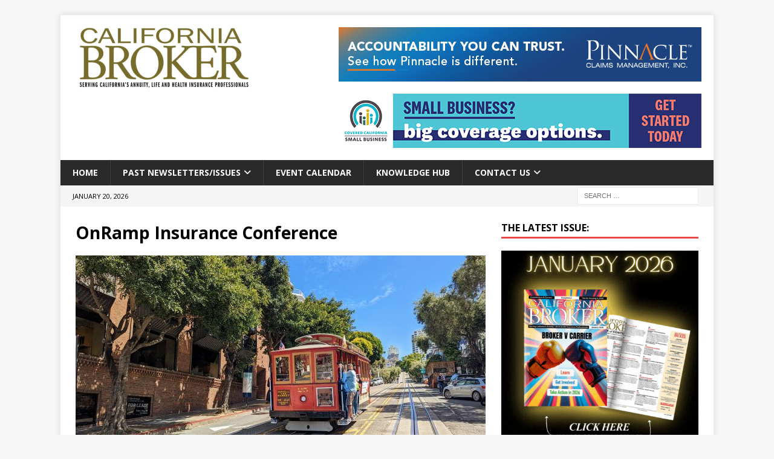

--- FILE ---
content_type: text/html; charset=UTF-8
request_url: https://www.calbrokermag.com/tag/onramp-insurance-conference/
body_size: 50576
content:
<!DOCTYPE html>
<html class="no-js mh-one-sb" dir="ltr" lang="en-US" prefix="og: https://ogp.me/ns#">
<head>
<meta charset="UTF-8">
<meta name="viewport" content="width=device-width, initial-scale=1.0">
<link rel="profile" href="http://gmpg.org/xfn/11" />

<!-- Global site tag (gtag.js) - Google Analytics -->
<script async src="https://www.googletagmanager.com/gtag/js?id=UA-9912868-1"></script>
<script>
  window.dataLayer = window.dataLayer || [];
  function gtag(){dataLayer.push(arguments);}
  gtag('js', new Date());

  gtag('config', 'UA-9912868-1');
</script>

<title>OnRamp Insurance Conference | California Broker Magazine</title>

		<!-- All in One SEO 4.8.0 - aioseo.com -->
	<meta name="robots" content="max-image-preview:large" />
	<link rel="canonical" href="https://www.calbrokermag.com/tag/onramp-insurance-conference/" />
	<meta name="generator" content="All in One SEO (AIOSEO) 4.8.0" />
		<meta name="google" content="nositelinkssearchbox" />
		<script type="application/ld+json" class="aioseo-schema">
			{"@context":"https:\/\/schema.org","@graph":[{"@type":"BreadcrumbList","@id":"https:\/\/www.calbrokermag.com\/tag\/onramp-insurance-conference\/#breadcrumblist","itemListElement":[{"@type":"ListItem","@id":"https:\/\/www.calbrokermag.com\/#listItem","position":1,"name":"Home","item":"https:\/\/www.calbrokermag.com\/","nextItem":{"@type":"ListItem","@id":"https:\/\/www.calbrokermag.com\/tag\/onramp-insurance-conference\/#listItem","name":"OnRamp Insurance Conference"}},{"@type":"ListItem","@id":"https:\/\/www.calbrokermag.com\/tag\/onramp-insurance-conference\/#listItem","position":2,"name":"OnRamp Insurance Conference","previousItem":{"@type":"ListItem","@id":"https:\/\/www.calbrokermag.com\/#listItem","name":"Home"}}]},{"@type":"CollectionPage","@id":"https:\/\/www.calbrokermag.com\/tag\/onramp-insurance-conference\/#collectionpage","url":"https:\/\/www.calbrokermag.com\/tag\/onramp-insurance-conference\/","name":"OnRamp Insurance Conference | California Broker Magazine","inLanguage":"en-US","isPartOf":{"@id":"https:\/\/www.calbrokermag.com\/#website"},"breadcrumb":{"@id":"https:\/\/www.calbrokermag.com\/tag\/onramp-insurance-conference\/#breadcrumblist"}},{"@type":"Organization","@id":"https:\/\/www.calbrokermag.com\/#organization","name":"California Broker Magazine","description":"SERVING CALIFORNIA'S ANNUITY, LIFE AND HEALTH INSURANCE PROFESSIONALS","url":"https:\/\/www.calbrokermag.com\/","logo":{"@type":"ImageObject","url":"https:\/\/www.calbrokermag.com\/wp-content\/uploads\/2018\/05\/cal_broker_logo.jpg","@id":"https:\/\/www.calbrokermag.com\/tag\/onramp-insurance-conference\/#organizationLogo","width":750,"height":248,"caption":"California Broker Magazine logo"},"image":{"@id":"https:\/\/www.calbrokermag.com\/tag\/onramp-insurance-conference\/#organizationLogo"}},{"@type":"WebSite","@id":"https:\/\/www.calbrokermag.com\/#website","url":"https:\/\/www.calbrokermag.com\/","name":"California Broker Magazine","description":"SERVING CALIFORNIA'S ANNUITY, LIFE AND HEALTH INSURANCE PROFESSIONALS","inLanguage":"en-US","publisher":{"@id":"https:\/\/www.calbrokermag.com\/#organization"}}]}
		</script>
		<!-- All in One SEO -->

<link rel='dns-prefetch' href='//www.googletagmanager.com' />
<link rel='dns-prefetch' href='//fonts.googleapis.com' />
<link rel="alternate" type="application/rss+xml" title="California Broker Magazine &raquo; Feed" href="https://www.calbrokermag.com/feed/" />
<link rel="alternate" type="application/rss+xml" title="California Broker Magazine &raquo; Comments Feed" href="https://www.calbrokermag.com/comments/feed/" />
<link rel="alternate" type="application/rss+xml" title="California Broker Magazine &raquo; OnRamp Insurance Conference Tag Feed" href="https://www.calbrokermag.com/tag/onramp-insurance-conference/feed/" />
		<!-- This site uses the Google Analytics by MonsterInsights plugin v9.7.0 - Using Analytics tracking - https://www.monsterinsights.com/ -->
							<script src="//www.googletagmanager.com/gtag/js?id=G-3JW0N1D1DB"  data-cfasync="false" data-wpfc-render="false" type="text/javascript" async></script>
			<script data-cfasync="false" data-wpfc-render="false" type="text/javascript">
				var mi_version = '9.7.0';
				var mi_track_user = true;
				var mi_no_track_reason = '';
								var MonsterInsightsDefaultLocations = {"page_location":"https:\/\/www.calbrokermag.com\/tag\/onramp-insurance-conference\/"};
								if ( typeof MonsterInsightsPrivacyGuardFilter === 'function' ) {
					var MonsterInsightsLocations = (typeof MonsterInsightsExcludeQuery === 'object') ? MonsterInsightsPrivacyGuardFilter( MonsterInsightsExcludeQuery ) : MonsterInsightsPrivacyGuardFilter( MonsterInsightsDefaultLocations );
				} else {
					var MonsterInsightsLocations = (typeof MonsterInsightsExcludeQuery === 'object') ? MonsterInsightsExcludeQuery : MonsterInsightsDefaultLocations;
				}

								var disableStrs = [
										'ga-disable-G-3JW0N1D1DB',
									];

				/* Function to detect opted out users */
				function __gtagTrackerIsOptedOut() {
					for (var index = 0; index < disableStrs.length; index++) {
						if (document.cookie.indexOf(disableStrs[index] + '=true') > -1) {
							return true;
						}
					}

					return false;
				}

				/* Disable tracking if the opt-out cookie exists. */
				if (__gtagTrackerIsOptedOut()) {
					for (var index = 0; index < disableStrs.length; index++) {
						window[disableStrs[index]] = true;
					}
				}

				/* Opt-out function */
				function __gtagTrackerOptout() {
					for (var index = 0; index < disableStrs.length; index++) {
						document.cookie = disableStrs[index] + '=true; expires=Thu, 31 Dec 2099 23:59:59 UTC; path=/';
						window[disableStrs[index]] = true;
					}
				}

				if ('undefined' === typeof gaOptout) {
					function gaOptout() {
						__gtagTrackerOptout();
					}
				}
								window.dataLayer = window.dataLayer || [];

				window.MonsterInsightsDualTracker = {
					helpers: {},
					trackers: {},
				};
				if (mi_track_user) {
					function __gtagDataLayer() {
						dataLayer.push(arguments);
					}

					function __gtagTracker(type, name, parameters) {
						if (!parameters) {
							parameters = {};
						}

						if (parameters.send_to) {
							__gtagDataLayer.apply(null, arguments);
							return;
						}

						if (type === 'event') {
														parameters.send_to = monsterinsights_frontend.v4_id;
							var hookName = name;
							if (typeof parameters['event_category'] !== 'undefined') {
								hookName = parameters['event_category'] + ':' + name;
							}

							if (typeof MonsterInsightsDualTracker.trackers[hookName] !== 'undefined') {
								MonsterInsightsDualTracker.trackers[hookName](parameters);
							} else {
								__gtagDataLayer('event', name, parameters);
							}
							
						} else {
							__gtagDataLayer.apply(null, arguments);
						}
					}

					__gtagTracker('js', new Date());
					__gtagTracker('set', {
						'developer_id.dZGIzZG': true,
											});
					if ( MonsterInsightsLocations.page_location ) {
						__gtagTracker('set', MonsterInsightsLocations);
					}
										__gtagTracker('config', 'G-3JW0N1D1DB', {"forceSSL":"true","link_attribution":"true"} );
										window.gtag = __gtagTracker;										(function () {
						/* https://developers.google.com/analytics/devguides/collection/analyticsjs/ */
						/* ga and __gaTracker compatibility shim. */
						var noopfn = function () {
							return null;
						};
						var newtracker = function () {
							return new Tracker();
						};
						var Tracker = function () {
							return null;
						};
						var p = Tracker.prototype;
						p.get = noopfn;
						p.set = noopfn;
						p.send = function () {
							var args = Array.prototype.slice.call(arguments);
							args.unshift('send');
							__gaTracker.apply(null, args);
						};
						var __gaTracker = function () {
							var len = arguments.length;
							if (len === 0) {
								return;
							}
							var f = arguments[len - 1];
							if (typeof f !== 'object' || f === null || typeof f.hitCallback !== 'function') {
								if ('send' === arguments[0]) {
									var hitConverted, hitObject = false, action;
									if ('event' === arguments[1]) {
										if ('undefined' !== typeof arguments[3]) {
											hitObject = {
												'eventAction': arguments[3],
												'eventCategory': arguments[2],
												'eventLabel': arguments[4],
												'value': arguments[5] ? arguments[5] : 1,
											}
										}
									}
									if ('pageview' === arguments[1]) {
										if ('undefined' !== typeof arguments[2]) {
											hitObject = {
												'eventAction': 'page_view',
												'page_path': arguments[2],
											}
										}
									}
									if (typeof arguments[2] === 'object') {
										hitObject = arguments[2];
									}
									if (typeof arguments[5] === 'object') {
										Object.assign(hitObject, arguments[5]);
									}
									if ('undefined' !== typeof arguments[1].hitType) {
										hitObject = arguments[1];
										if ('pageview' === hitObject.hitType) {
											hitObject.eventAction = 'page_view';
										}
									}
									if (hitObject) {
										action = 'timing' === arguments[1].hitType ? 'timing_complete' : hitObject.eventAction;
										hitConverted = mapArgs(hitObject);
										__gtagTracker('event', action, hitConverted);
									}
								}
								return;
							}

							function mapArgs(args) {
								var arg, hit = {};
								var gaMap = {
									'eventCategory': 'event_category',
									'eventAction': 'event_action',
									'eventLabel': 'event_label',
									'eventValue': 'event_value',
									'nonInteraction': 'non_interaction',
									'timingCategory': 'event_category',
									'timingVar': 'name',
									'timingValue': 'value',
									'timingLabel': 'event_label',
									'page': 'page_path',
									'location': 'page_location',
									'title': 'page_title',
									'referrer' : 'page_referrer',
								};
								for (arg in args) {
																		if (!(!args.hasOwnProperty(arg) || !gaMap.hasOwnProperty(arg))) {
										hit[gaMap[arg]] = args[arg];
									} else {
										hit[arg] = args[arg];
									}
								}
								return hit;
							}

							try {
								f.hitCallback();
							} catch (ex) {
							}
						};
						__gaTracker.create = newtracker;
						__gaTracker.getByName = newtracker;
						__gaTracker.getAll = function () {
							return [];
						};
						__gaTracker.remove = noopfn;
						__gaTracker.loaded = true;
						window['__gaTracker'] = __gaTracker;
					})();
									} else {
										console.log("");
					(function () {
						function __gtagTracker() {
							return null;
						}

						window['__gtagTracker'] = __gtagTracker;
						window['gtag'] = __gtagTracker;
					})();
									}
			</script>
			
							<!-- / Google Analytics by MonsterInsights -->
		<script type="text/javascript">
/* <![CDATA[ */
window._wpemojiSettings = {"baseUrl":"https:\/\/s.w.org\/images\/core\/emoji\/15.0.3\/72x72\/","ext":".png","svgUrl":"https:\/\/s.w.org\/images\/core\/emoji\/15.0.3\/svg\/","svgExt":".svg","source":{"concatemoji":"https:\/\/www.calbrokermag.com\/wp-includes\/js\/wp-emoji-release.min.js?ver=6.5.7"}};
/*! This file is auto-generated */
!function(i,n){var o,s,e;function c(e){try{var t={supportTests:e,timestamp:(new Date).valueOf()};sessionStorage.setItem(o,JSON.stringify(t))}catch(e){}}function p(e,t,n){e.clearRect(0,0,e.canvas.width,e.canvas.height),e.fillText(t,0,0);var t=new Uint32Array(e.getImageData(0,0,e.canvas.width,e.canvas.height).data),r=(e.clearRect(0,0,e.canvas.width,e.canvas.height),e.fillText(n,0,0),new Uint32Array(e.getImageData(0,0,e.canvas.width,e.canvas.height).data));return t.every(function(e,t){return e===r[t]})}function u(e,t,n){switch(t){case"flag":return n(e,"\ud83c\udff3\ufe0f\u200d\u26a7\ufe0f","\ud83c\udff3\ufe0f\u200b\u26a7\ufe0f")?!1:!n(e,"\ud83c\uddfa\ud83c\uddf3","\ud83c\uddfa\u200b\ud83c\uddf3")&&!n(e,"\ud83c\udff4\udb40\udc67\udb40\udc62\udb40\udc65\udb40\udc6e\udb40\udc67\udb40\udc7f","\ud83c\udff4\u200b\udb40\udc67\u200b\udb40\udc62\u200b\udb40\udc65\u200b\udb40\udc6e\u200b\udb40\udc67\u200b\udb40\udc7f");case"emoji":return!n(e,"\ud83d\udc26\u200d\u2b1b","\ud83d\udc26\u200b\u2b1b")}return!1}function f(e,t,n){var r="undefined"!=typeof WorkerGlobalScope&&self instanceof WorkerGlobalScope?new OffscreenCanvas(300,150):i.createElement("canvas"),a=r.getContext("2d",{willReadFrequently:!0}),o=(a.textBaseline="top",a.font="600 32px Arial",{});return e.forEach(function(e){o[e]=t(a,e,n)}),o}function t(e){var t=i.createElement("script");t.src=e,t.defer=!0,i.head.appendChild(t)}"undefined"!=typeof Promise&&(o="wpEmojiSettingsSupports",s=["flag","emoji"],n.supports={everything:!0,everythingExceptFlag:!0},e=new Promise(function(e){i.addEventListener("DOMContentLoaded",e,{once:!0})}),new Promise(function(t){var n=function(){try{var e=JSON.parse(sessionStorage.getItem(o));if("object"==typeof e&&"number"==typeof e.timestamp&&(new Date).valueOf()<e.timestamp+604800&&"object"==typeof e.supportTests)return e.supportTests}catch(e){}return null}();if(!n){if("undefined"!=typeof Worker&&"undefined"!=typeof OffscreenCanvas&&"undefined"!=typeof URL&&URL.createObjectURL&&"undefined"!=typeof Blob)try{var e="postMessage("+f.toString()+"("+[JSON.stringify(s),u.toString(),p.toString()].join(",")+"));",r=new Blob([e],{type:"text/javascript"}),a=new Worker(URL.createObjectURL(r),{name:"wpTestEmojiSupports"});return void(a.onmessage=function(e){c(n=e.data),a.terminate(),t(n)})}catch(e){}c(n=f(s,u,p))}t(n)}).then(function(e){for(var t in e)n.supports[t]=e[t],n.supports.everything=n.supports.everything&&n.supports[t],"flag"!==t&&(n.supports.everythingExceptFlag=n.supports.everythingExceptFlag&&n.supports[t]);n.supports.everythingExceptFlag=n.supports.everythingExceptFlag&&!n.supports.flag,n.DOMReady=!1,n.readyCallback=function(){n.DOMReady=!0}}).then(function(){return e}).then(function(){var e;n.supports.everything||(n.readyCallback(),(e=n.source||{}).concatemoji?t(e.concatemoji):e.wpemoji&&e.twemoji&&(t(e.twemoji),t(e.wpemoji)))}))}((window,document),window._wpemojiSettings);
/* ]]> */
</script>
<style id='wp-emoji-styles-inline-css' type='text/css'>

	img.wp-smiley, img.emoji {
		display: inline !important;
		border: none !important;
		box-shadow: none !important;
		height: 1em !important;
		width: 1em !important;
		margin: 0 0.07em !important;
		vertical-align: -0.1em !important;
		background: none !important;
		padding: 0 !important;
	}
</style>
<link rel='stylesheet' id='wp-block-library-css' href='https://www.calbrokermag.com/wp-includes/css/dist/block-library/style.min.css?ver=6.5.7' type='text/css' media='all' />
<style id='classic-theme-styles-inline-css' type='text/css'>
/*! This file is auto-generated */
.wp-block-button__link{color:#fff;background-color:#32373c;border-radius:9999px;box-shadow:none;text-decoration:none;padding:calc(.667em + 2px) calc(1.333em + 2px);font-size:1.125em}.wp-block-file__button{background:#32373c;color:#fff;text-decoration:none}
</style>
<style id='global-styles-inline-css' type='text/css'>
body{--wp--preset--color--black: #000000;--wp--preset--color--cyan-bluish-gray: #abb8c3;--wp--preset--color--white: #ffffff;--wp--preset--color--pale-pink: #f78da7;--wp--preset--color--vivid-red: #cf2e2e;--wp--preset--color--luminous-vivid-orange: #ff6900;--wp--preset--color--luminous-vivid-amber: #fcb900;--wp--preset--color--light-green-cyan: #7bdcb5;--wp--preset--color--vivid-green-cyan: #00d084;--wp--preset--color--pale-cyan-blue: #8ed1fc;--wp--preset--color--vivid-cyan-blue: #0693e3;--wp--preset--color--vivid-purple: #9b51e0;--wp--preset--gradient--vivid-cyan-blue-to-vivid-purple: linear-gradient(135deg,rgba(6,147,227,1) 0%,rgb(155,81,224) 100%);--wp--preset--gradient--light-green-cyan-to-vivid-green-cyan: linear-gradient(135deg,rgb(122,220,180) 0%,rgb(0,208,130) 100%);--wp--preset--gradient--luminous-vivid-amber-to-luminous-vivid-orange: linear-gradient(135deg,rgba(252,185,0,1) 0%,rgba(255,105,0,1) 100%);--wp--preset--gradient--luminous-vivid-orange-to-vivid-red: linear-gradient(135deg,rgba(255,105,0,1) 0%,rgb(207,46,46) 100%);--wp--preset--gradient--very-light-gray-to-cyan-bluish-gray: linear-gradient(135deg,rgb(238,238,238) 0%,rgb(169,184,195) 100%);--wp--preset--gradient--cool-to-warm-spectrum: linear-gradient(135deg,rgb(74,234,220) 0%,rgb(151,120,209) 20%,rgb(207,42,186) 40%,rgb(238,44,130) 60%,rgb(251,105,98) 80%,rgb(254,248,76) 100%);--wp--preset--gradient--blush-light-purple: linear-gradient(135deg,rgb(255,206,236) 0%,rgb(152,150,240) 100%);--wp--preset--gradient--blush-bordeaux: linear-gradient(135deg,rgb(254,205,165) 0%,rgb(254,45,45) 50%,rgb(107,0,62) 100%);--wp--preset--gradient--luminous-dusk: linear-gradient(135deg,rgb(255,203,112) 0%,rgb(199,81,192) 50%,rgb(65,88,208) 100%);--wp--preset--gradient--pale-ocean: linear-gradient(135deg,rgb(255,245,203) 0%,rgb(182,227,212) 50%,rgb(51,167,181) 100%);--wp--preset--gradient--electric-grass: linear-gradient(135deg,rgb(202,248,128) 0%,rgb(113,206,126) 100%);--wp--preset--gradient--midnight: linear-gradient(135deg,rgb(2,3,129) 0%,rgb(40,116,252) 100%);--wp--preset--font-size--small: 13px;--wp--preset--font-size--medium: 20px;--wp--preset--font-size--large: 36px;--wp--preset--font-size--x-large: 42px;--wp--preset--spacing--20: 0.44rem;--wp--preset--spacing--30: 0.67rem;--wp--preset--spacing--40: 1rem;--wp--preset--spacing--50: 1.5rem;--wp--preset--spacing--60: 2.25rem;--wp--preset--spacing--70: 3.38rem;--wp--preset--spacing--80: 5.06rem;--wp--preset--shadow--natural: 6px 6px 9px rgba(0, 0, 0, 0.2);--wp--preset--shadow--deep: 12px 12px 50px rgba(0, 0, 0, 0.4);--wp--preset--shadow--sharp: 6px 6px 0px rgba(0, 0, 0, 0.2);--wp--preset--shadow--outlined: 6px 6px 0px -3px rgba(255, 255, 255, 1), 6px 6px rgba(0, 0, 0, 1);--wp--preset--shadow--crisp: 6px 6px 0px rgba(0, 0, 0, 1);}:where(.is-layout-flex){gap: 0.5em;}:where(.is-layout-grid){gap: 0.5em;}body .is-layout-flex{display: flex;}body .is-layout-flex{flex-wrap: wrap;align-items: center;}body .is-layout-flex > *{margin: 0;}body .is-layout-grid{display: grid;}body .is-layout-grid > *{margin: 0;}:where(.wp-block-columns.is-layout-flex){gap: 2em;}:where(.wp-block-columns.is-layout-grid){gap: 2em;}:where(.wp-block-post-template.is-layout-flex){gap: 1.25em;}:where(.wp-block-post-template.is-layout-grid){gap: 1.25em;}.has-black-color{color: var(--wp--preset--color--black) !important;}.has-cyan-bluish-gray-color{color: var(--wp--preset--color--cyan-bluish-gray) !important;}.has-white-color{color: var(--wp--preset--color--white) !important;}.has-pale-pink-color{color: var(--wp--preset--color--pale-pink) !important;}.has-vivid-red-color{color: var(--wp--preset--color--vivid-red) !important;}.has-luminous-vivid-orange-color{color: var(--wp--preset--color--luminous-vivid-orange) !important;}.has-luminous-vivid-amber-color{color: var(--wp--preset--color--luminous-vivid-amber) !important;}.has-light-green-cyan-color{color: var(--wp--preset--color--light-green-cyan) !important;}.has-vivid-green-cyan-color{color: var(--wp--preset--color--vivid-green-cyan) !important;}.has-pale-cyan-blue-color{color: var(--wp--preset--color--pale-cyan-blue) !important;}.has-vivid-cyan-blue-color{color: var(--wp--preset--color--vivid-cyan-blue) !important;}.has-vivid-purple-color{color: var(--wp--preset--color--vivid-purple) !important;}.has-black-background-color{background-color: var(--wp--preset--color--black) !important;}.has-cyan-bluish-gray-background-color{background-color: var(--wp--preset--color--cyan-bluish-gray) !important;}.has-white-background-color{background-color: var(--wp--preset--color--white) !important;}.has-pale-pink-background-color{background-color: var(--wp--preset--color--pale-pink) !important;}.has-vivid-red-background-color{background-color: var(--wp--preset--color--vivid-red) !important;}.has-luminous-vivid-orange-background-color{background-color: var(--wp--preset--color--luminous-vivid-orange) !important;}.has-luminous-vivid-amber-background-color{background-color: var(--wp--preset--color--luminous-vivid-amber) !important;}.has-light-green-cyan-background-color{background-color: var(--wp--preset--color--light-green-cyan) !important;}.has-vivid-green-cyan-background-color{background-color: var(--wp--preset--color--vivid-green-cyan) !important;}.has-pale-cyan-blue-background-color{background-color: var(--wp--preset--color--pale-cyan-blue) !important;}.has-vivid-cyan-blue-background-color{background-color: var(--wp--preset--color--vivid-cyan-blue) !important;}.has-vivid-purple-background-color{background-color: var(--wp--preset--color--vivid-purple) !important;}.has-black-border-color{border-color: var(--wp--preset--color--black) !important;}.has-cyan-bluish-gray-border-color{border-color: var(--wp--preset--color--cyan-bluish-gray) !important;}.has-white-border-color{border-color: var(--wp--preset--color--white) !important;}.has-pale-pink-border-color{border-color: var(--wp--preset--color--pale-pink) !important;}.has-vivid-red-border-color{border-color: var(--wp--preset--color--vivid-red) !important;}.has-luminous-vivid-orange-border-color{border-color: var(--wp--preset--color--luminous-vivid-orange) !important;}.has-luminous-vivid-amber-border-color{border-color: var(--wp--preset--color--luminous-vivid-amber) !important;}.has-light-green-cyan-border-color{border-color: var(--wp--preset--color--light-green-cyan) !important;}.has-vivid-green-cyan-border-color{border-color: var(--wp--preset--color--vivid-green-cyan) !important;}.has-pale-cyan-blue-border-color{border-color: var(--wp--preset--color--pale-cyan-blue) !important;}.has-vivid-cyan-blue-border-color{border-color: var(--wp--preset--color--vivid-cyan-blue) !important;}.has-vivid-purple-border-color{border-color: var(--wp--preset--color--vivid-purple) !important;}.has-vivid-cyan-blue-to-vivid-purple-gradient-background{background: var(--wp--preset--gradient--vivid-cyan-blue-to-vivid-purple) !important;}.has-light-green-cyan-to-vivid-green-cyan-gradient-background{background: var(--wp--preset--gradient--light-green-cyan-to-vivid-green-cyan) !important;}.has-luminous-vivid-amber-to-luminous-vivid-orange-gradient-background{background: var(--wp--preset--gradient--luminous-vivid-amber-to-luminous-vivid-orange) !important;}.has-luminous-vivid-orange-to-vivid-red-gradient-background{background: var(--wp--preset--gradient--luminous-vivid-orange-to-vivid-red) !important;}.has-very-light-gray-to-cyan-bluish-gray-gradient-background{background: var(--wp--preset--gradient--very-light-gray-to-cyan-bluish-gray) !important;}.has-cool-to-warm-spectrum-gradient-background{background: var(--wp--preset--gradient--cool-to-warm-spectrum) !important;}.has-blush-light-purple-gradient-background{background: var(--wp--preset--gradient--blush-light-purple) !important;}.has-blush-bordeaux-gradient-background{background: var(--wp--preset--gradient--blush-bordeaux) !important;}.has-luminous-dusk-gradient-background{background: var(--wp--preset--gradient--luminous-dusk) !important;}.has-pale-ocean-gradient-background{background: var(--wp--preset--gradient--pale-ocean) !important;}.has-electric-grass-gradient-background{background: var(--wp--preset--gradient--electric-grass) !important;}.has-midnight-gradient-background{background: var(--wp--preset--gradient--midnight) !important;}.has-small-font-size{font-size: var(--wp--preset--font-size--small) !important;}.has-medium-font-size{font-size: var(--wp--preset--font-size--medium) !important;}.has-large-font-size{font-size: var(--wp--preset--font-size--large) !important;}.has-x-large-font-size{font-size: var(--wp--preset--font-size--x-large) !important;}
.wp-block-navigation a:where(:not(.wp-element-button)){color: inherit;}
:where(.wp-block-post-template.is-layout-flex){gap: 1.25em;}:where(.wp-block-post-template.is-layout-grid){gap: 1.25em;}
:where(.wp-block-columns.is-layout-flex){gap: 2em;}:where(.wp-block-columns.is-layout-grid){gap: 2em;}
.wp-block-pullquote{font-size: 1.5em;line-height: 1.6;}
</style>
<link rel='stylesheet' id='mh-magazine-css' href='https://www.calbrokermag.com/wp-content/themes/mh-magazine/style.css?ver=3.11.1' type='text/css' media='all' />
<link rel='stylesheet' id='calbroker-mh-mag-css' href='https://www.calbrokermag.com/wp-content/themes/calbroker-mh-mag/style.css?ver=1.0.0' type='text/css' media='all' />
<link rel='stylesheet' id='mh-font-awesome-css' href='https://www.calbrokermag.com/wp-content/themes/mh-magazine/includes/font-awesome.min.css' type='text/css' media='all' />
<link rel='stylesheet' id='mh-google-fonts-css' href='https://fonts.googleapis.com/css?family=Open+Sans:300,400,400italic,600,700' type='text/css' media='all' />
<script type="text/javascript" src="https://www.calbrokermag.com/wp-content/plugins/svg-support/vendor/DOMPurify/DOMPurify.min.js?ver=1.0.1" id="bodhi-dompurify-library-js"></script>
<script type="text/javascript" src="https://www.calbrokermag.com/wp-content/plugins/google-analytics-for-wordpress/assets/js/frontend-gtag.min.js?ver=9.7.0" id="monsterinsights-frontend-script-js" async="async" data-wp-strategy="async"></script>
<script data-cfasync="false" data-wpfc-render="false" type="text/javascript" id='monsterinsights-frontend-script-js-extra'>/* <![CDATA[ */
var monsterinsights_frontend = {"js_events_tracking":"true","download_extensions":"doc,pdf,ppt,zip,xls,docx,pptx,xlsx","inbound_paths":"[{\"path\":\"\\\/go\\\/\",\"label\":\"affiliate\"},{\"path\":\"\\\/recommend\\\/\",\"label\":\"affiliate\"}]","home_url":"https:\/\/www.calbrokermag.com","hash_tracking":"false","v4_id":"G-3JW0N1D1DB"};/* ]]> */
</script>
<script type="text/javascript" src="https://www.calbrokermag.com/wp-includes/js/jquery/jquery.min.js?ver=3.7.1" id="jquery-core-js"></script>
<script type="text/javascript" src="https://www.calbrokermag.com/wp-includes/js/jquery/jquery-migrate.min.js?ver=3.4.1" id="jquery-migrate-js"></script>
<script type="text/javascript" src="https://www.calbrokermag.com/wp-content/plugins/svg-support/js/min/svgs-inline-min.js?ver=1.0.1" id="bodhi_svg_inline-js"></script>
<script type="text/javascript" id="bodhi_svg_inline-js-after">
/* <![CDATA[ */
cssTarget="img.style-svg";ForceInlineSVGActive="false";frontSanitizationEnabled="on";
/* ]]> */
</script>
<script type="text/javascript" id="mh-scripts-js-extra">
/* <![CDATA[ */
var mh_magazine = {"text":{"toggle_menu":"Toggle Menu"}};
/* ]]> */
</script>
<script type="text/javascript" src="https://www.calbrokermag.com/wp-content/themes/mh-magazine/js/scripts.js?ver=3.11.1" id="mh-scripts-js"></script>

<!-- Google tag (gtag.js) snippet added by Site Kit -->
<!-- Google Analytics snippet added by Site Kit -->
<script type="text/javascript" src="https://www.googletagmanager.com/gtag/js?id=G-B575H62593" id="google_gtagjs-js" async></script>
<script type="text/javascript" id="google_gtagjs-js-after">
/* <![CDATA[ */
window.dataLayer = window.dataLayer || [];function gtag(){dataLayer.push(arguments);}
gtag("set","linker",{"domains":["www.calbrokermag.com"]});
gtag("js", new Date());
gtag("set", "developer_id.dZTNiMT", true);
gtag("config", "G-B575H62593");
/* ]]> */
</script>
<link rel="https://api.w.org/" href="https://www.calbrokermag.com/wp-json/" /><link rel="alternate" type="application/json" href="https://www.calbrokermag.com/wp-json/wp/v2/tags/4310" /><link rel="EditURI" type="application/rsd+xml" title="RSD" href="https://www.calbrokermag.com/xmlrpc.php?rsd" />
<meta name="generator" content="WordPress 6.5.7" />
<meta name="generator" content="Site Kit by Google 1.170.0" /><style type="text/css" id="simple-css-output">#mc { top: 0; left: 0; width: 970px; height: 250px; position: absolute; overflow: hidden; background-color: white;}#mc #mainExit { width: 970px; height: 250px; top: 0; left: 0; margin: 0; padding: 0; position: absolute; overflow: hidden; background: transparent; cursor: pointer; text-indent: -9999px; z-index: 15000;}#mc #border { position: absolute; display: block; width: 970px; height: 250px; top: 0px; left: 0px; overflow: hidden; box-shadow: 0px 0px 0px 1px #D9D9D9 inset; }#mc #loading { background-color: white; width: 970px; height: 250px; position: absolute; top: 0px; left: 0px; margin: 0; padding: 0; z-index: 10000; box-shadow: 0px 0px 0px 1px #D9D9D9 inset;}.fix_shake { -webkit-transform: translate3d(0,0,0); -o-transform: translate3d(0,0,0); -moz-transform: translate3d(0,0,0); transform: translate3d(0,0,0); transform:rotateZ(0.001deg);}#mc .drop_shadow{ -webkit-filter: drop-shadow(0px 0px 5px rgba(0,0,0,1)); filter: drop-shadow(0px 0px 5px rgba(0,0,0,1));}#mc #bkg_solid { top: 0; left: 0; width: 970px; height: 250px; background-color: white; position: absolute;}/* SVG */#mc svg{position: absolute;overflow: hidden;}/* LOGO COLOR */#mc .st0{fill:#00a499;}#mc .st1{fill:#ED1C24;}#mc .cta_st0{fill:#01A499;}#mc .cta_st1{fill:#FFFFFF;}#mc .grad_mask{fill:url(#SVGID_1_);}</style><!--[if lt IE 9]>
<script src="https://www.calbrokermag.com/wp-content/themes/mh-magazine/js/css3-mediaqueries.js"></script>
<![endif]-->
<meta name="generator" content="Elementor 3.27.6; features: additional_custom_breakpoints; settings: css_print_method-external, google_font-disabled, font_display-auto">
			<style>
				.e-con.e-parent:nth-of-type(n+4):not(.e-lazyloaded):not(.e-no-lazyload),
				.e-con.e-parent:nth-of-type(n+4):not(.e-lazyloaded):not(.e-no-lazyload) * {
					background-image: none !important;
				}
				@media screen and (max-height: 1024px) {
					.e-con.e-parent:nth-of-type(n+3):not(.e-lazyloaded):not(.e-no-lazyload),
					.e-con.e-parent:nth-of-type(n+3):not(.e-lazyloaded):not(.e-no-lazyload) * {
						background-image: none !important;
					}
				}
				@media screen and (max-height: 640px) {
					.e-con.e-parent:nth-of-type(n+2):not(.e-lazyloaded):not(.e-no-lazyload),
					.e-con.e-parent:nth-of-type(n+2):not(.e-lazyloaded):not(.e-no-lazyload) * {
						background-image: none !important;
					}
				}
			</style>
			<link rel="icon" href="https://www.calbrokermag.com/wp-content/uploads/2023/06/cropped-CaliforniaBroker_-32x32.png" sizes="32x32" />
<link rel="icon" href="https://www.calbrokermag.com/wp-content/uploads/2023/06/cropped-CaliforniaBroker_-192x192.png" sizes="192x192" />
<link rel="apple-touch-icon" href="https://www.calbrokermag.com/wp-content/uploads/2023/06/cropped-CaliforniaBroker_-180x180.png" />
<meta name="msapplication-TileImage" content="https://www.calbrokermag.com/wp-content/uploads/2023/06/cropped-CaliforniaBroker_-270x270.png" />
</head>
<body id="mh-mobile" class="archive tag tag-onramp-insurance-conference tag-4310 wp-custom-logo mh-boxed-layout mh-right-sb mh-loop-layout2 mh-widget-layout1 mh-loop-hide-caption elementor-default elementor-kit-25828" itemscope="itemscope" itemtype="https://schema.org/WebPage">
<div class="mh-container mh-container-outer">
<div class="mh-header-nav-mobile clearfix"></div>
	<div class="mh-preheader">
    	<div class="mh-container mh-container-inner mh-row clearfix">
							<div class="mh-header-bar-content mh-header-bar-top-left mh-col-2-3 clearfix">
									</div>
								</div>
	</div>
<header class="mh-header" itemscope="itemscope" itemtype="https://schema.org/WPHeader">
	<div class="mh-container mh-container-inner clearfix">
		<div class="mh-custom-header clearfix">
<div class="mh-header-columns mh-row clearfix">
<div class="mh-col-1-3 mh-site-identity">
<div class="mh-site-logo" role="banner" itemscope="itemscope" itemtype="https://schema.org/Brand">
<a href="https://www.calbrokermag.com/" class="custom-logo-link" rel="home" data-wpel-link="internal"><img width="300" height="100" src="https://www.calbrokermag.com/wp-content/uploads/2023/09/Updated_New_Logo.png" class="custom-logo" alt="California Broker Magazine" decoding="async" /></a></div>
</div>
<aside class="mh-col-2-3 mh-header-widget-2">
<div id="media_image-67" class="mh-widget mh-header-2 widget_media_image"><a href="http://pinnacletpa.com/excellence" data-wpel-link="external" rel="external noopener noreferrer"><img fetchpriority="high" width="600" height="90" src="https://www.calbrokermag.com/wp-content/uploads/2026/01/PCMI.jpg" class="image wp-image-33193  attachment-full size-full" alt="" style="max-width: 100%; height: auto;" decoding="async" srcset="https://www.calbrokermag.com/wp-content/uploads/2026/01/PCMI.jpg 600w, https://www.calbrokermag.com/wp-content/uploads/2026/01/PCMI-300x45.jpg 300w" sizes="(max-width: 600px) 100vw, 600px" /></a></div><div id="media_image-75" class="mh-widget mh-header-2 widget_media_image"><a href="https://www.coveredca.com/forsmallbusiness/" data-wpel-link="external" rel="external noopener noreferrer"><img width="600" height="90" src="https://www.calbrokermag.com/wp-content/uploads/2026/01/CCSB.jpg" class="image wp-image-33196  attachment-full size-full" alt="" style="max-width: 100%; height: auto;" decoding="async" srcset="https://www.calbrokermag.com/wp-content/uploads/2026/01/CCSB.jpg 600w, https://www.calbrokermag.com/wp-content/uploads/2026/01/CCSB-300x45.jpg 300w" sizes="(max-width: 600px) 100vw, 600px" /></a></div></aside>
</div>
</div>
	</div>
	<div class="mh-main-nav-wrap">
		<nav class="mh-navigation mh-main-nav mh-container mh-container-inner clearfix" itemscope="itemscope" itemtype="https://schema.org/SiteNavigationElement">
			<div class="menu-pages-container"><ul id="menu-pages" class="menu"><li id="menu-item-29930" class="menu-item menu-item-type-post_type menu-item-object-page menu-item-home menu-item-29930"><a href="https://www.calbrokermag.com/" data-wpel-link="internal">Home</a></li>
<li id="menu-item-16155" class="menu-item menu-item-type-taxonomy menu-item-object-category menu-item-has-children menu-item-16155"><a href="https://www.calbrokermag.com/category/in-this-issue/" data-wpel-link="internal">Past Newsletters/Issues</a>
<ul class="sub-menu">
	<li id="menu-item-6604" class="menu-item menu-item-type-taxonomy menu-item-object-category menu-item-6604"><a href="https://www.calbrokermag.com/category/insurance-insider-newsletter/" data-wpel-link="internal">Newsletters</a></li>
	<li id="menu-item-30031" class="menu-item menu-item-type-post_type menu-item-object-page menu-item-30031"><a href="https://www.calbrokermag.com/back-issues/" data-wpel-link="internal">Back Issues Library</a></li>
	<li id="menu-item-30026" class="menu-item menu-item-type-post_type menu-item-object-page menu-item-30026"><a href="https://www.calbrokermag.com/subscribe/" data-wpel-link="internal">Subscribe</a></li>
</ul>
</li>
<li id="menu-item-32030" class="menu-item menu-item-type-post_type menu-item-object-page menu-item-32030"><a href="https://www.calbrokermag.com/calendar/" data-wpel-link="internal">Event calendar</a></li>
<li id="menu-item-31978" class="menu-item menu-item-type-custom menu-item-object-custom menu-item-31978"><a href="https://hub.calbrokermag.com/" data-wpel-link="external" rel="external noopener noreferrer">Knowledge Hub</a></li>
<li id="menu-item-29931" class="menu-item menu-item-type-post_type menu-item-object-page menu-item-has-children menu-item-29931"><a href="https://www.calbrokermag.com/contact-us/" data-wpel-link="internal">Contact Us</a>
<ul class="sub-menu">
	<li id="menu-item-30025" class="menu-item menu-item-type-post_type menu-item-object-page menu-item-30025"><a href="https://www.calbrokermag.com/advertise/" data-wpel-link="internal">MEDIA KIT</a></li>
	<li id="menu-item-30033" class="menu-item menu-item-type-post_type menu-item-object-page menu-item-30033"><a href="https://www.calbrokermag.com/write-for-us/" data-wpel-link="internal">Write for Us</a></li>
</ul>
</li>
</ul></div>		</nav>
	</div>
			<div class="mh-extra-nav-wrap">
			<div class="mh-extra-nav-bg">
				<nav class="mh-navigation mh-extra-nav mh-container mh-container-inner clearfix" itemscope="itemscope" itemtype="https://schema.org/SiteNavigationElement">
									</nav>
			</div>
		</div>
	</header>
	<div class="mh-subheader">
		<div class="mh-container mh-container-inner mh-row clearfix">
							<div class="mh-header-bar-content mh-header-bar-bottom-left mh-col-2-3 clearfix">
											<div class="mh-header-date mh-header-date-bottom">
							January 20, 2026						</div>
									</div>
										<div class="mh-header-bar-content mh-header-bar-bottom-right mh-col-1-3 clearfix">
											<aside class="mh-header-search mh-header-search-bottom">
							<form role="search" method="get" class="search-form" action="https://www.calbrokermag.com/">
				<label>
					<span class="screen-reader-text">Search for:</span>
					<input type="search" class="search-field" placeholder="Search &hellip;" value="" name="s" />
				</label>
				<input type="submit" class="search-submit" value="Search" />
			</form>						</aside>
									</div>
					</div>
	</div>
<div class="mh-wrapper clearfix">
	<div class="mh-main clearfix">
		<div id="main-content" class="mh-loop mh-content" role="main">				<header class="page-header"><h1 class="page-title">OnRamp Insurance Conference</h1>				</header><article class="mh-posts-large-item clearfix post-24323 post type-post status-publish format-standard has-post-thumbnail hentry category-insurance-insider-newsletter category-medicare tag-a-purchasing-power-report tag-aexander-gredysa tag-american-council-of-life-insurers tag-benefit-news-com tag-calm tag-calm-com tag-ceo tag-data-ai tag-dr-lawrence-weinstein tag-economic-empowerment-racial-equity-initiative tag-eugene-starks tag-featured tag-gallup-research tag-gallup tag-gallup-com tag-ggahu tag-harris-poll tag-he-state-of-employee-finances-2022 tag-headspace tag-headspace-com tag-ieahu tag-insurance-industry-charitable-foundation tag-jennifer-robison tag-lexi-sydow tag-marco-nink tag-mental-health tag-mental-health-parity-and-addiction-equity-act-of-2008 tag-naaia tag-nafa tag-nahu tag-ocahu-sdahu-senior-summit tag-onramp-insurance-conference tag-paired-com tag-purchasing-power tag-reflectly tag-reflectly-app tag-sue-wakamoto-lee tag-trey-loughran tag-webmd-com">
	<figure class="mh-posts-large-thumb">
		<a class="mh-thumb-icon" href="https://www.calbrokermag.com/insurance-insider-newsletter/fire-on-the-sf-bay/" title="Fire on the SF bay!" data-wpel-link="internal"><img loading="lazy" width="678" height="381" src="https://www.calbrokermag.com/wp-content/uploads/2022/05/PXL_20220512_220547473-678x381.jpg" class="attachment-mh-magazine-content size-mh-magazine-content wp-post-image" alt="" decoding="async" />		</a>
					<div class="mh-image-caption mh-posts-large-caption">
				Insurance Insider Newsletter			</div>
			</figure>
	<div class="mh-posts-large-content clearfix">
		<header class="mh-posts-large-header">
			<h3 class="entry-title mh-posts-large-title">
				<a href="https://www.calbrokermag.com/insurance-insider-newsletter/fire-on-the-sf-bay/" title="Fire on the SF bay!" rel="bookmark" data-wpel-link="internal">
					Fire on the SF bay!				</a>
			</h3>
			<div class="mh-meta entry-meta">
<span class="entry-meta-date updated"><i class="far fa-clock"></i><a href="https://www.calbrokermag.com/2022/05/" data-wpel-link="internal">May 25, 2022</a></span>
<span class="entry-meta-author author vcard"><i class="fa fa-user"></i><a class="fn" href="https://www.calbrokermag.com/author/phil/" data-wpel-link="internal">California Broker Magazine</a></span>
</div>
		</header>
		<div class="mh-posts-large-excerpt clearfix">
			<div class="mh-excerpt"><p>&nbsp; GGAHU Cruise Interrupted by Fire on Board All were safe, but surprised Thanks to CAHIP (CAHU) President-Elect Sue Wakamoto-Lee and attendee Alexander Gredysa of Justworks.com for pictures and details. On a beautiful sunny day <a class="mh-excerpt-more" href="https://www.calbrokermag.com/insurance-insider-newsletter/fire-on-the-sf-bay/" title="Fire on the SF bay!" data-wpel-link="internal">[&#8230;]</a></p>
</div>		</div>
	</div>
</article><article class="mh-posts-large-item clearfix post-24296 post type-post status-publish format-standard has-post-thumbnail hentry category-insurance-insider-newsletter tag-aflac tag-aflacs-group-critical-illness-product tag-ahip tag-chiefexecutive-net tag-clue tag-diana-kander tag-dianakander-com tag-exit-planning-institute tag-featured tag-femtech tag-femtech-industry tag-ida-tin tag-ieahu tag-iicf tag-integrity-advisors tag-kim-rudeen tag-naaia tag-nafa tag-nahu tag-nahu-2022-annual-convention tag-ocahu-sdahu-senior-summit tag-onramp-insurance-conference tag-oral-health tag-phil-calhoun tag-red-cross tag-student-loan-debt tag-worth-com">
	<figure class="mh-posts-large-thumb">
		<a class="mh-thumb-icon" href="https://www.calbrokermag.com/insurance-insider-newsletter/curiosity-leads-to-innovation/" title="Curiosity Leads to Innovation" data-wpel-link="internal"><img width="678" height="381" src="https://www.calbrokermag.com/wp-content/uploads/2022/05/61396626_presentation-wide-678x381.jpg" class="attachment-mh-magazine-content size-mh-magazine-content wp-post-image" alt="" decoding="async" srcset="https://www.calbrokermag.com/wp-content/uploads/2022/05/61396626_presentation-wide-678x381.jpg 678w, https://www.calbrokermag.com/wp-content/uploads/2022/05/61396626_presentation-wide-600x338.jpg 600w, https://www.calbrokermag.com/wp-content/uploads/2022/05/61396626_presentation-wide-300x169.jpg 300w, https://www.calbrokermag.com/wp-content/uploads/2022/05/61396626_presentation-wide-1024x576.jpg 1024w, https://www.calbrokermag.com/wp-content/uploads/2022/05/61396626_presentation-wide-768x432.jpg 768w, https://www.calbrokermag.com/wp-content/uploads/2022/05/61396626_presentation-wide-1536x864.jpg 1536w, https://www.calbrokermag.com/wp-content/uploads/2022/05/61396626_presentation-wide.jpg 1920w" sizes="(max-width: 678px) 100vw, 678px" />		</a>
					<div class="mh-image-caption mh-posts-large-caption">
				Insurance Insider Newsletter			</div>
			</figure>
	<div class="mh-posts-large-content clearfix">
		<header class="mh-posts-large-header">
			<h3 class="entry-title mh-posts-large-title">
				<a href="https://www.calbrokermag.com/insurance-insider-newsletter/curiosity-leads-to-innovation/" title="Curiosity Leads to Innovation" rel="bookmark" data-wpel-link="internal">
					Curiosity Leads to Innovation				</a>
			</h3>
			<div class="mh-meta entry-meta">
<span class="entry-meta-date updated"><i class="far fa-clock"></i><a href="https://www.calbrokermag.com/2022/05/" data-wpel-link="internal">May 18, 2022</a></span>
<span class="entry-meta-author author vcard"><i class="fa fa-user"></i><a class="fn" href="https://www.calbrokermag.com/author/phil/" data-wpel-link="internal">California Broker Magazine</a></span>
</div>
		</header>
		<div class="mh-posts-large-excerpt clearfix">
			<div class="mh-excerpt"><p>Find surprising solutions by encouraging exploration Organizations that foster curiosity are fueling better results, growth and success.  According to innovation consultant Diana Kander (dianakander.com) in an article on ChiefExecutive. “Encouraging deliberate curiosity means identifying and remedying <a class="mh-excerpt-more" href="https://www.calbrokermag.com/insurance-insider-newsletter/curiosity-leads-to-innovation/" title="Curiosity Leads to Innovation" data-wpel-link="internal">[&#8230;]</a></p>
</div>		</div>
	</div>
</article><article class="mh-posts-large-item clearfix post-24228 post type-post status-publish format-standard has-post-thumbnail hentry category-insurance-insider-newsletter tag-big-feelings-how-to-be-okay-when-things-are-not-okay tag-brett-gelbord tag-cannabis tag-cigna tag-commonwealth tag-dykema tag-employee-benefit-news tag-eric-gratias tag-featured tag-heather-cox-richardson tag-ieahu tag-insurance-industry-charitable-foundation tag-insurtech-insights tag-kristine-mcmanus tag-letters-from-an-american tag-liz-fosslien tag-m-d tag-mit-sloan-management-review tag-mollie-west-duffy tag-mothers-day tag-naaia tag-nafa tag-nahu tag-netflix-ceo-reed-hastings tag-ocahu tag-ocahu-sdahu-senior-summit tag-onramp-insurance-conference tag-sdahu tag-women-adviser-summit">
	<figure class="mh-posts-large-thumb">
		<a class="mh-thumb-icon" href="https://www.calbrokermag.com/insurance-insider-newsletter/the-truth-about-mothers-day-a-movement-against-war/" title="The Truth About Mothers’ Day — a Movement Against War" data-wpel-link="internal"><img width="678" height="381" src="https://www.calbrokermag.com/wp-content/uploads/2022/05/Screen-Shot-2022-05-09-at-10.08.55-PM-1-678x381.png" class="attachment-mh-magazine-content size-mh-magazine-content wp-post-image" alt="" decoding="async" />		</a>
					<div class="mh-image-caption mh-posts-large-caption">
				Insurance Insider Newsletter			</div>
			</figure>
	<div class="mh-posts-large-content clearfix">
		<header class="mh-posts-large-header">
			<h3 class="entry-title mh-posts-large-title">
				<a href="https://www.calbrokermag.com/insurance-insider-newsletter/the-truth-about-mothers-day-a-movement-against-war/" title="The Truth About Mothers’ Day — a Movement Against War" rel="bookmark" data-wpel-link="internal">
					The Truth About Mothers’ Day — a Movement Against War				</a>
			</h3>
			<div class="mh-meta entry-meta">
<span class="entry-meta-date updated"><i class="far fa-clock"></i><a href="https://www.calbrokermag.com/2022/05/" data-wpel-link="internal">May 12, 2022</a></span>
<span class="entry-meta-author author vcard"><i class="fa fa-user"></i><a class="fn" href="https://www.calbrokermag.com/author/phil/" data-wpel-link="internal">California Broker Magazine</a></span>
</div>
		</header>
		<div class="mh-posts-large-excerpt clearfix">
			<div class="mh-excerpt"><p>&nbsp; FACT: Mothers’ Day was not conceived to encourage people to be nice to their mothers. It was part of women’s effort to gain power to change modern society in the 1870s as a result <a class="mh-excerpt-more" href="https://www.calbrokermag.com/insurance-insider-newsletter/the-truth-about-mothers-day-a-movement-against-war/" title="The Truth About Mothers’ Day — a Movement Against War" data-wpel-link="internal">[&#8230;]</a></p>
</div>		</div>
	</div>
</article>		</div>
			<aside class="mh-widget-col-1 mh-sidebar" itemscope="itemscope" itemtype="https://schema.org/WPSideBar"><div id="media_image-71" class="mh-widget widget_media_image"><h4 class="mh-widget-title"><span class="mh-widget-title-inner">The latest Issue:</span></h4><a href="https://www.calbrokermag.com/wp-content/uploads/2026/01/California-Broker-Magazine-January-2026-Special-Issue-1.pdf" data-wpel-link="internal"><img width="500" height="500" src="https://www.calbrokermag.com/wp-content/uploads/2026/01/Jan26-Bottom-Graphic-Mailchimp-Updated.gif" class="image wp-image-33448  attachment-full size-full" alt="" style="max-width: 100%; height: auto;" title="The latest Issue:" decoding="async" /></a></div><div id="media_image-34" class="mh-widget widget_media_image"><h4 class="mh-widget-title"><span class="mh-widget-title-inner">SIGN UP FOR OUR FREE e-NEWSLETTER!</span></h4><a href="https://mailchi.mp/calbrokermag.com/newsletter-sign-up" data-wpel-link="external" rel="external noopener noreferrer"><img width="300" height="300" src="https://www.calbrokermag.com/wp-content/uploads/2024/02/SIGN-UP-FOR-OUR-FREE-e-NEWSLETTER-300x300.jpg" class="image wp-image-31630  attachment-medium size-medium" alt="" style="max-width: 100%; height: auto;" decoding="async" srcset="https://www.calbrokermag.com/wp-content/uploads/2024/02/SIGN-UP-FOR-OUR-FREE-e-NEWSLETTER-300x300.jpg 300w, https://www.calbrokermag.com/wp-content/uploads/2024/02/SIGN-UP-FOR-OUR-FREE-e-NEWSLETTER-1024x1024.jpg 1024w, https://www.calbrokermag.com/wp-content/uploads/2024/02/SIGN-UP-FOR-OUR-FREE-e-NEWSLETTER-150x150.jpg 150w, https://www.calbrokermag.com/wp-content/uploads/2024/02/SIGN-UP-FOR-OUR-FREE-e-NEWSLETTER-768x768.jpg 768w, https://www.calbrokermag.com/wp-content/uploads/2024/02/SIGN-UP-FOR-OUR-FREE-e-NEWSLETTER.jpg 1080w" sizes="(max-width: 300px) 100vw, 300px" /></a></div>	</aside>	</div>
	</div>
	<div class="mh-footer-nav-mobile"></div>
	<nav class="mh-navigation mh-footer-nav" itemscope="itemscope" itemtype="https://schema.org/SiteNavigationElement">
		<div class="mh-container mh-container-inner clearfix">
			<div class="menu-homestatic-container"><ul id="menu-homestatic" class="menu"><li id="menu-item-29127" class="menu-item menu-item-type-post_type menu-item-object-page menu-item-home menu-item-29127"><a href="https://www.calbrokermag.com/" data-wpel-link="internal">Home</a></li>
<li id="menu-item-30028" class="menu-item menu-item-type-post_type menu-item-object-page menu-item-30028"><a href="https://www.calbrokermag.com/subscribe/" data-wpel-link="internal">Subscribe</a></li>
<li id="menu-item-30029" class="menu-item menu-item-type-post_type menu-item-object-page menu-item-30029"><a href="https://www.calbrokermag.com/advertise/" data-wpel-link="internal">MEDIA KIT</a></li>
<li id="menu-item-29129" class="menu-item menu-item-type-post_type menu-item-object-page menu-item-29129"><a href="https://www.calbrokermag.com/contact-us/" data-wpel-link="internal">Contact Us</a></li>
</ul></div>		</div>
	</nav>
<div class="mh-copyright-wrap">
	<div class="mh-container mh-container-inner clearfix">
		<p class="mh-copyright">
			California Broker Magazine ©		</p>
	</div>
</div>
<a title="Back to Top" href="#" class="mh-back-to-top"><i class="fa fa-chevron-up"></i></a>
</div><!-- .mh-container-outer -->
			<script>
				const lazyloadRunObserver = () => {
					const lazyloadBackgrounds = document.querySelectorAll( `.e-con.e-parent:not(.e-lazyloaded)` );
					const lazyloadBackgroundObserver = new IntersectionObserver( ( entries ) => {
						entries.forEach( ( entry ) => {
							if ( entry.isIntersecting ) {
								let lazyloadBackground = entry.target;
								if( lazyloadBackground ) {
									lazyloadBackground.classList.add( 'e-lazyloaded' );
								}
								lazyloadBackgroundObserver.unobserve( entry.target );
							}
						});
					}, { rootMargin: '200px 0px 200px 0px' } );
					lazyloadBackgrounds.forEach( ( lazyloadBackground ) => {
						lazyloadBackgroundObserver.observe( lazyloadBackground );
					} );
				};
				const events = [
					'DOMContentLoaded',
					'elementor/lazyload/observe',
				];
				events.forEach( ( event ) => {
					document.addEventListener( event, lazyloadRunObserver );
				} );
			</script>
			</body>
</html>